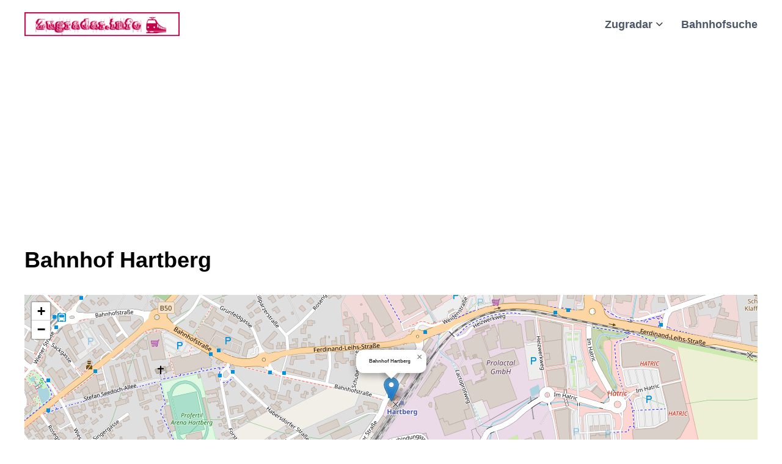

--- FILE ---
content_type: text/html; charset=utf-8
request_url: https://www.google.com/recaptcha/api2/aframe
body_size: 267
content:
<!DOCTYPE HTML><html><head><meta http-equiv="content-type" content="text/html; charset=UTF-8"></head><body><script nonce="LksTSJnT7ly2L5yM38KkMw">/** Anti-fraud and anti-abuse applications only. See google.com/recaptcha */ try{var clients={'sodar':'https://pagead2.googlesyndication.com/pagead/sodar?'};window.addEventListener("message",function(a){try{if(a.source===window.parent){var b=JSON.parse(a.data);var c=clients[b['id']];if(c){var d=document.createElement('img');d.src=c+b['params']+'&rc='+(localStorage.getItem("rc::a")?sessionStorage.getItem("rc::b"):"");window.document.body.appendChild(d);sessionStorage.setItem("rc::e",parseInt(sessionStorage.getItem("rc::e")||0)+1);localStorage.setItem("rc::h",'1768398516848');}}}catch(b){}});window.parent.postMessage("_grecaptcha_ready", "*");}catch(b){}</script></body></html>